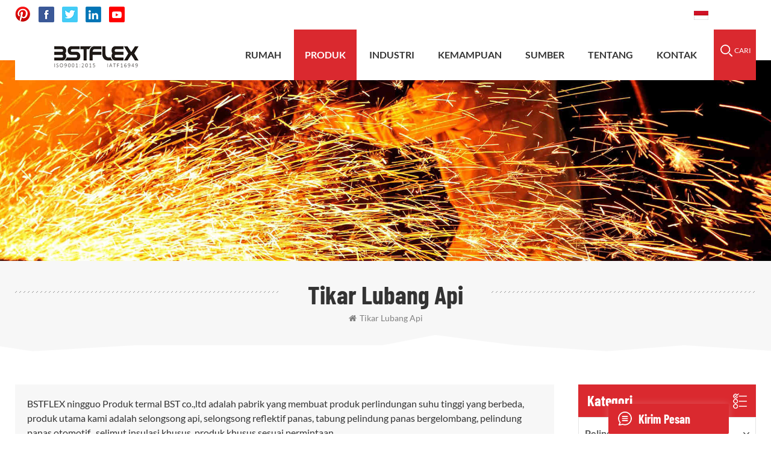

--- FILE ---
content_type: text/html; charset=UTF-8
request_url: https://id.bstbraidedsleeve.com/fire-pit-mat_sp
body_size: 15826
content:
<!DOCTYPE html PUBLIC "-//W3C//DTD XHTML 1.0 Transitional//EN" "http://www.w3.org/TR/xhtml1/DTD/xhtml1-transitional.dtd">
<html xmlns="http://www.w3.org/1999/xhtml" lang="id">
<head>
<meta http-equiv="X-UA-Compatible" content="IE=edge">
<meta name="viewport" content="width=device-width, initial-scale=1.0, user-scalable=no">
<meta http-equiv="Content-Type" content="text/html; charset=utf-8" />
<meta http-equiv="X-UA-Compatible" content="IE=edge,Chrome=1" />
<meta http-equiv="X-UA-Compatible" content="IE=9" />
<meta http-equiv="Content-Type" content="text/html; charset=utf-8" />
      
    <title>kustom tikar lubang api,tikar lubang api pabrik,tikar lubang api produsen
</title>
<meta name="keywords" content="tikar lubang api pemasok,tikar lubang api grosir,tikar lubang api harga
" />
<meta name="description" content="BSTFLEX adalah produsen bahan perlindungan suhu tinggi profesional dari cina. r&amp;d terintegrasi,produksi,penjualan dan layanan. terutama produk termasuk tikar lubang api dll.
" />
    <!--    分享显示图片-->
        <meta property ="og:site_name" content="BSTFLEX Ningguo BST Thermal Products Co.,Ltd">
    <meta property ="og:url" content="https://id.bstbraidedsleeve.com/fire-pit-mat_sp">
    <meta property ="og:title" content="kustom tikar lubang api,tikar lubang api pabrik,tikar lubang api produsen
"/>
    <meta property="og:type" content="website">
    <meta property ="og:description" content ="BSTFLEX adalah produsen bahan perlindungan suhu tinggi profesional dari cina. r&amp;d terintegrasi,produksi,penjualan dan layanan. terutama produk termasuk tikar lubang api dll.
"/>
            <meta property ="og:image" content="https://id.bstbraidedsleeve.com/uploadfile/userimg/7611ccd7f481813d3b5cebd413f1e5c2.png"/>
        <meta name="twitter:title" content="kustom tikar lubang api,tikar lubang api pabrik,tikar lubang api produsen
">
    <meta name="twitter:description" content="BSTFLEX adalah produsen bahan perlindungan suhu tinggi profesional dari cina. r&amp;d terintegrasi,produksi,penjualan dan layanan. terutama produk termasuk tikar lubang api dll.
">
    <link rel="canonical" href="https://id.bstbraidedsleeve.com/fire-pit-mat_sp">
                    
            <link href="/uploadfile/userimg/9bd802fd689087e3e0c6774df69b9b3a.ico" rel="shortcut icon"  />
<link rel="alternate" hreflang="en" href="https://www.bstbraidedsleeve.com/fire-pit-mat_sp" />
<link rel="alternate" hreflang="fr" href="https://fr.bstbraidedsleeve.com/fire-pit-mat_sp" />
<link rel="alternate" hreflang="de" href="https://de.bstbraidedsleeve.com/fire-pit-mat_sp" />
<link rel="alternate" hreflang="ru" href="https://ru.bstbraidedsleeve.com/fire-pit-mat_sp" />
<link rel="alternate" hreflang="it" href="https://it.bstbraidedsleeve.com/fire-pit-mat_sp" />
<link rel="alternate" hreflang="es" href="https://es.bstbraidedsleeve.com/fire-pit-mat_sp" />
<link rel="alternate" hreflang="pt" href="https://pt.bstbraidedsleeve.com/fire-pit-mat_sp" />
<link rel="alternate" hreflang="nl" href="https://nl.bstbraidedsleeve.com/fire-pit-mat_sp" />
<link rel="alternate" hreflang="ar" href="https://ar.bstbraidedsleeve.com/fire-pit-mat_sp" />
<link rel="alternate" hreflang="ja" href="https://ja.bstbraidedsleeve.com/fire-pit-mat_sp" />
<link rel="alternate" hreflang="ko" href="https://ko.bstbraidedsleeve.com/fire-pit-mat_sp" />
<link rel="alternate" hreflang="tr" href="https://tr.bstbraidedsleeve.com/fire-pit-mat_sp" />
<link rel="alternate" hreflang="vi" href="https://vi.bstbraidedsleeve.com/fire-pit-mat_sp" />
<link rel="alternate" hreflang="pl" href="https://pl.bstbraidedsleeve.com/fire-pit-mat_sp" />
<link rel="alternate" hreflang="sk" href="https://sk.bstbraidedsleeve.com/fire-pit-mat_sp" />
<link rel="alternate" hreflang="id" href="https://id.bstbraidedsleeve.com/fire-pit-mat_sp" />

<link type="text/css" rel="stylesheet" href="/template/css/bootstrap.css">
<link type="text/css" rel="stylesheet" href="/template/css/font-awesome.min.css">
<link type="text/css" rel="stylesheet" href="/template/css/style.css">

<script type="text/javascript" src="/template/js/jquery-1.8.3.js"></script>
<script type="text/javascript" src="/template/js/bootstrap.min.js"></script>
<script type="text/javascript">
	//fixed-nav
	$(document).on("scroll",function(){
		if($(document).scrollTop()>20){ 
			$("header").removeClass("large").addClass("small");
		}
		else{
			$("header").removeClass("small").addClass("large");
		}
	});
</script>
<script type="text/javascript" src="/js/front/common.js"></script>
<script>
if( /Android|webOS|iPhone|iPad|iPod|BlackBerry|IEMobile|Opera Mini/i.test(navigator.userAgent) ) {
        $(function () {
            $('.about-main img').attr("style","");
            $(".about-main img").attr("width","");
            $(".about-main img").attr("height","");        
            $('.con_main img').attr("style","");
            $(".con_main img").attr("width","");
            $(".con_main img").attr("height","");        
            $('.news_main div.news_main_de img').attr("style","");
            $(".news_main div.news_main_de img").attr("width","");
            $(".news_main div.news_main_de img").attr("height","");        
            $('.pro_detail .pro_detail_m img').attr("style","");
            $(".pro_detail .pro_detail_m img").attr("width","");
            $(".pro_detail .pro_detail_m img").attr("height","");

        })
}
</script>
<!--[if ie9]
<script src="js/html5shiv.min.js"></script>
<script src="js/respond.min.js"></script>
-->


<!--[if IE 8]>
    <script src="https://oss.maxcdn.com/libs/html5shiv/3.7.0/html5shiv.js"></script>
    <script src="https://oss.maxcdn.com/libs/respond.js/1.3.0/respond.min.js"></script>
<![endif]-->
<meta name="yandex-verification" content="119bf75f95f7c9a6" />
<meta name="p:domain_verify" content="66a43c5106d43a237d879be45ca57cec"/>
<meta name="google-site-verification" content="xnyoS1AQwPZ0F050l5F7TaVyGfqCll_W1wqmL_jB-MU" />
<!-- Google Tag Manager -->
<script>(function(w,d,s,l,i){w[l]=w[l]||[];w[l].push({'gtm.start':
new Date().getTime(),event:'gtm.js'});var f=d.getElementsByTagName(s)[0],
j=d.createElement(s),dl=l!='dataLayer'?'&l='+l:'';j.async=true;j.src=
'https://www.googletagmanager.com/gtm.js?id='+i+dl;f.parentNode.insertBefore(j,f);
})(window,document,'script','dataLayer','GTM-WZ4BQQ5');</script>
<!-- End Google Tag Manager --></head>
<body onmouseup="document.selection.empty()" onbeforecopy="return false" oncopy="document.selection.empty()" onselect="document.selection.empty()" onselectstart="return false" ondragstart="return false" oncontextmenu="return false" style="-moz-user-select:none">

 <!-- Google Tag Manager (noscript) -->
<noscript><iframe src="https://www.googletagmanager.com/ns.html?id=GTM-WZ4BQQ5"
height="0" width="0" style="display:none;visibility:hidden"></iframe></noscript>
<!-- End Google Tag Manager (noscript) --> <header class="large">
<div class="head_top clearfix">
	<div class="container">
	<div class="row">
			<ul class="social_icons">
				  
           
          
                    
                    	<li>
<a rel="nofollow" target="_blank" href="https://www.pinterest.com/heatshields" ><img src="/uploadfile/friendlink/93624b073dc0fe0dd4928116fa62089d.png" alt="Pins" /></a>
                   </li>   
                        
                    	<li>
<a rel="nofollow" target="_blank" href="https://www.facebook.com" ><img src="/uploadfile/friendlink/93a1287b6b4664c93e34a3a799673117.png" alt="facebook" /></a>
                   </li>   
                        
                    	<li>
<a rel="nofollow" target="_blank" href="https://www.twitter.com" ><img src="/uploadfile/friendlink/41df210965320a4a24246b8d3b0a05c9.png" alt="twitter" /></a>
                   </li>   
                        
                    	<li>
<a rel="nofollow" target="_blank" href="https://www.linkedin.com" ><img src="/uploadfile/friendlink/8e7f59d130bdb29c746fbc8c2e243e4a.png" alt="linkedin" /></a>
                   </li>   
                        
                    	<li>
<a rel="nofollow" target="_blank" href="https://www.youtube.com" ><img src="/uploadfile/friendlink/9810225342c08c193cc9f26919de0a8d.png" alt="youtube" /></a>
                   </li>   
                                 
			</ul>
			<div class="select">
				<a rel="nofollow" href="javascript:;" class="select-trigger" data-modal="modal-lan">
					   
                        
<img src="/template/images/id.jpg" alt="Indonesia " /><p>Indonesia </p>
                       				</a>
			</div>
			<ul class="head_con">
                           
                          				<li>
					<div class="icon"><span style="background-position: -38px 0px"></span></div>
					<p><a rel="nofollow" href="mailto:sales@bstbraidedsleeve.com">sales@bstbraidedsleeve.com</a></p>
				</li>
                              
                                                      				<li>
					<div class="icon"><span style="background-position: 0 0"></span></div>
					<p><a rel="nofollow" href="tel:0086-15856303740">0086-15856303740</a></p>
				</li>
                            
                               
			</ul>
					
		</div>
</div>
</div>
<div class="header clearfix">
	<div class="container">
	<div class="row">
			<div id="logo">
                
                               
<a href="/"><img src="/uploadfile/userimg/7611ccd7f481813d3b5cebd413f1e5c2.png" alt="BSTFLEX Ningguo BST Thermal Products Co.,Ltd" /></a>
      
                                
                        </div>
			<div class="wrapper">
				<nav id="main-nav">
					<ul class="first-nav">
						  <li><a href="/">rumah</a></li>
					</ul>
					<ul class="second-nav">
						 
                                              <li><a href="/products">produk</a>
							<ul class="nav_child">
                                                              
								<li>
								<a href="/automotive-heat-shields_c8">pelindung panas otomotif</a>
								   
                                                                <ul>
								 
              <li><a href="/other-heat-shield-products_c20">produk pelindung panas lainnya
</a></li>
               
              <li><a href="/welding-protection_c21">perlindungan pengelasan
</a></li>
               
              <li><a href="/thermal-and-heat-shield-barrier_c18">penghalang pelindung termal dan panas
</a></li>
               
              <li><a href="/turbo-heat-shield-blanket_c14">Selimut Pelindung Panas Turbo</a></li>
               
              <li><a href="/exhaust-and-header-heat-wrap_c15">Pembungkus Panas Knalpot dan Header</a></li>
               
              <li><a href="/heat-shield-tape_c16">Pita Pelindung Panas</a></li>
               
              <li><a href="/thermal-and-heat-shield-sleeve_c17">Lengan Pelindung Termal dan Panas</a></li>
               
              <li><a href="/exhaust-heat-shield-insulation_c19">Isolasi Pelindung Panas Knalpot</a></li>
               
							        </ul>
                                                                   
								</li>
							    
								<li>
								<a href="/heat-sleeve_c1">lengan panas</a>
								   
                                                                <ul>
								 
              <li><a href="/abrasion-hose-sleeve_c13">lengan selang abrasi
</a></li>
               
              <li><a href="/fire-sleeve_c9">lengan api
</a></li>
               
              <li><a href="/aluminized-heat-protective-sleeve_c10">lengan pelindung panas aluminized
</a></li>
               
              <li><a href="/aluminized-heat-protection-tube_c11">tabung pelindung panas aluminized
</a></li>
               
              <li><a href="/high-temperature-sleeve_c12">lengan suhu tinggi
</a></li>
               
							        </ul>
                                                                   
								</li>
							    
								<li>
								<a href="/fire-blanket_c7">Selimut Api</a>
								   
								</li>
							    
								<li>
								<a href="/insulation-blanket-jacket_c6">Selimut / Jaket Isolasi</a>
								   
								</li>
							    
								<li>
								<a href="/fireproof-tape_c2">pita tahan api</a>
								   
								</li>
							    
								<li>
								<a href="/fireproof-fabric-cloth_c3">kain/kain tahan api</a>
								   
                                                                <ul>
								 
              <li><a href="/glass-fiber-fabric_c22">kain serat kaca
</a></li>
               
              <li><a href="/silica-fiber-fabric_c24">kain serat silika
</a></li>
               
              <li><a href="/ceramic-fiber-fabric_c23">kain serat keramik
</a></li>
               
							        </ul>
                                                                   
								</li>
							    
								<li>
								<a href="/fireproof-rope_c4">tali tahan api</a>
								   
								</li>
							    
								<li>
								<a href="/needle-insulation-blanket_c5">Selimut Isolasi Jarum</a>
								   
								</li>
							 
							</ul>
						</li>
                                                                                           <li><a  href="/industries_nc1">INDUSTRI
</a>
                       
                </li>   
                                              
                                            	                                           <li><a href="/capabilities_d4">kemampuan
</a>
						     
						</li>  
                                               
                                              
                                            	                                           <li><a href="/resource_d5">sumber
</a>
						  	
                                                    <ul class="nav_child">
								      
                              <li><a href="/image-library_nc5" >perpustakaan gambar
</a></li>                      
                           
                              <li><a href="/videos_nc4" >perpustakaan video
</a></li>                      
                           
                              <li><a href="/faq_nc3" >FAQ
</a></li>                      
                           
                              <li><a href="/category/downloads/1" >unduhan
</a></li>                      
                         
							</ul>
                                                        
						</li>    
                                            
                                              
                                            	                                           <li><a href="/about_d1">tentang</a>
						  	
                                                    <ul class="nav_child">
								      
                              <li><a href="/about_d1" title="perusahaan kita
" >perusahaan kita
</a></li>                      
                           
                              <li><a href="/certifications_d18" title="sertifikasi
" >sertifikasi
</a></li>                      
                           
                              <li><a href="/custom-capabilities_d19" title="kemampuan khusus
" >kemampuan khusus
</a></li>                      
                           
                              <li><a href="/global-support_d20" title="dukungan global
" >dukungan global
</a></li>                      
                           
                              <li><a href="/quality-guarantee_d21" title="jaminan kualitas
" >jaminan kualitas
</a></li>                      
                         
							</ul>
                                                        
						</li> 
                                               
                                            
                                              
                                            	                                           <li><a href="/contact_d2">kontak</a>
						   
						</li> 
                                               
                                            
                                            
                                            
					</ul>

				</nav>
				<a class="toggle">
					<span></span>
					<span></span>
					<span></span>
				</a>
			</div>
			<div class="search_box">
					<div class="attr-nav">
						<a rel="nofollow" class="search" href="#"><i></i><p>Cari</p></a>
					</div>
				</div>
			
				<div class="mainmenu-area">
					<div class="mainmenu-left visible-lg visible-md">
						<div class="mainmenu">
							<nav>
								<ul class="clearfix">
								
                                                                  <li  ><a  href='/'>rumah</a></li>
                                                                 <li class="product_vmegamenu  active"><a href="/products">produk</a>
                               
                                    <ul class="vmegamenu">
                                           	
                                        <li class="has-menu" ><a href="/automotive-heat-shields_c8">pelindung panas otomotif</a>
					  
                                            <ul class="vmegamenu02">
					 
              <li><a href="/other-heat-shield-products_c20">produk pelindung panas lainnya
</a></li>
               
              <li><a href="/welding-protection_c21">perlindungan pengelasan
</a></li>
               
              <li><a href="/thermal-and-heat-shield-barrier_c18">penghalang pelindung termal dan panas
</a></li>
               
              <li><a href="/turbo-heat-shield-blanket_c14">Selimut Pelindung Panas Turbo</a></li>
               
              <li><a href="/exhaust-and-header-heat-wrap_c15">Pembungkus Panas Knalpot dan Header</a></li>
               
              <li><a href="/heat-shield-tape_c16">Pita Pelindung Panas</a></li>
               
              <li><a href="/thermal-and-heat-shield-sleeve_c17">Lengan Pelindung Termal dan Panas</a></li>
               
              <li><a href="/exhaust-heat-shield-insulation_c19">Isolasi Pelindung Panas Knalpot</a></li>
               
					   </ul>
                                             
					</li>
                                   	  	
                                        <li class="has-menu" ><a href="/heat-sleeve_c1">lengan panas</a>
					  
                                            <ul class="vmegamenu02">
					 
              <li><a href="/abrasion-hose-sleeve_c13">lengan selang abrasi
</a></li>
               
              <li><a href="/fire-sleeve_c9">lengan api
</a></li>
               
              <li><a href="/aluminized-heat-protective-sleeve_c10">lengan pelindung panas aluminized
</a></li>
               
              <li><a href="/aluminized-heat-protection-tube_c11">tabung pelindung panas aluminized
</a></li>
               
              <li><a href="/high-temperature-sleeve_c12">lengan suhu tinggi
</a></li>
               
					   </ul>
                                             
					</li>
                                   	  	
                                        <li  ><a href="/fire-blanket_c7">Selimut Api</a>
					  
					</li>
                                   	  	
                                        <li  ><a href="/insulation-blanket-jacket_c6">Selimut / Jaket Isolasi</a>
					  
					</li>
                                   	  	
                                        <li  ><a href="/fireproof-tape_c2">pita tahan api</a>
					  
					</li>
                                   	  	
                                        <li class="has-menu" ><a href="/fireproof-fabric-cloth_c3">kain/kain tahan api</a>
					  
                                            <ul class="vmegamenu02">
					 
              <li><a href="/glass-fiber-fabric_c22">kain serat kaca
</a></li>
               
              <li><a href="/silica-fiber-fabric_c24">kain serat silika
</a></li>
               
              <li><a href="/ceramic-fiber-fabric_c23">kain serat keramik
</a></li>
               
					   </ul>
                                             
					</li>
                                   	  	
                                        <li  ><a href="/fireproof-rope_c4">tali tahan api</a>
					  
					</li>
                                   	  	
                                        <li  ><a href="/needle-insulation-blanket_c5">Selimut Isolasi Jarum</a>
					  
					</li>
                                   	 
                                      
                                    </ul>
                                                                </li>
                                                                  
                                                                  
                                                                  
                                                                  
                                              
                <li ><a  href="/industries_nc1">INDUSTRI
</a>
                       
                </li>   
                                                                                                       
                                 
                        <li ><a href="/capabilities_d4">kemampuan
</a>
                     
                        </li>   
                       
                                                                                                       
                                 
                        <li ><a href="/resource_d5">sumber
</a>
                                                    <ul class="vmegamenu">
                             
                              <li><a href="/image-library_nc5" >perpustakaan gambar
</a></li>                      
                           
                              <li><a href="/videos_nc4" >perpustakaan video
</a></li>                      
                           
                              <li><a href="/faq_nc3" >FAQ
</a></li>                      
                           
                              <li><a href="/category/downloads/1" >unduhan
</a></li>                      
                         
                                   </ul>    
                          
                        </li>   
                       
                                                                  
                                                                  
                                                                        
                                                                      
                                 
                        <li ><a href="/about_d1">tentang</a>
                                                    <ul class="vmegamenu">
                             
                              <li><a href="/about_d1" title="perusahaan kita
" >perusahaan kita
</a></li>                      
                           
                              <li><a href="/certifications_d18" title="sertifikasi
" >sertifikasi
</a></li>                      
                           
                              <li><a href="/custom-capabilities_d19" title="kemampuan khusus
" >kemampuan khusus
</a></li>                      
                           
                              <li><a href="/global-support_d20" title="dukungan global
" >dukungan global
</a></li>                      
                           
                              <li><a href="/quality-guarantee_d21" title="jaminan kualitas
" >jaminan kualitas
</a></li>                      
                         
                                   </ul>    
                          
                        </li>   
                       
                                                                  
                                                                  
                                                   
                                 
                        <li ><a href="/contact_d2">kontak</a>
                     
                        </li>   
                                           
                                                                  
                                                                  
                                                                  
                                                                  
                                                                  
								</ul>
							</nav>
						</div>
					</div>
				</div>
			</div>	
		<div class="top-search clearfix">
			<div class="input-group container">
				<em>apa yang sedang Anda cari?</em>
				<div class="header_search clearfix">
				
                                            
                                            <input name="search_keyword" onkeydown="javascript:enterIn(event);" type="text" class="form-control" placeholder="cari info">
					<input type="submit" class="search_btn btn_search1" value="">
				</div>
				<span class="input-group-addon close-search"><i class="fa fa-times"></i></span>
			</div>
		</div>
	</div>
</div>

		
</header>

<div class="select-modal" id="modal-lan">
    <div class="select-content">
		<em>pilih bahasa Anda.</em>
    	<ul class="list clearfix">
			     
           <li class="col-md-2 col-sm-3 col-xs-6">                
      <a href="https://id.bstbraidedsleeve.com/fire-pit-mat_sp"><img src="/template/images/id.jpg" alt="Indonesia " /><p>Indonesia </p></a>
         </li>                                             
        <li class="col-md-2 col-sm-3 col-xs-6">                 
 <a href="https://www.bstbraidedsleeve.com/fire-pit-mat_sp" ><img src="/template/images/en.jpg" alt="English" /><p>English</p></a>
      </li>          
        <li class="col-md-2 col-sm-3 col-xs-6">                 
 <a href="https://fr.bstbraidedsleeve.com/fire-pit-mat_sp" ><img src="/template/images/fr.jpg" alt="français" /><p>français</p></a>
      </li>          
        <li class="col-md-2 col-sm-3 col-xs-6">                 
 <a href="https://de.bstbraidedsleeve.com/fire-pit-mat_sp" ><img src="/template/images/de.jpg" alt="Deutsch" /><p>Deutsch</p></a>
      </li>          
        <li class="col-md-2 col-sm-3 col-xs-6">                 
 <a href="https://ru.bstbraidedsleeve.com/fire-pit-mat_sp" ><img src="/template/images/ru.jpg" alt="русский" /><p>русский</p></a>
      </li>          
        <li class="col-md-2 col-sm-3 col-xs-6">                 
 <a href="https://it.bstbraidedsleeve.com/fire-pit-mat_sp" ><img src="/template/images/it.jpg" alt="italiano" /><p>italiano</p></a>
      </li>          
        <li class="col-md-2 col-sm-3 col-xs-6">                 
 <a href="https://es.bstbraidedsleeve.com/fire-pit-mat_sp" ><img src="/template/images/es.jpg" alt="español" /><p>español</p></a>
      </li>          
        <li class="col-md-2 col-sm-3 col-xs-6">                 
 <a href="https://pt.bstbraidedsleeve.com/fire-pit-mat_sp" ><img src="/template/images/pt.jpg" alt="português" /><p>português</p></a>
      </li>          
        <li class="col-md-2 col-sm-3 col-xs-6">                 
 <a href="https://nl.bstbraidedsleeve.com/fire-pit-mat_sp" ><img src="/template/images/nl.jpg" alt="Nederlands" /><p>Nederlands</p></a>
      </li>          
        <li class="col-md-2 col-sm-3 col-xs-6">                 
 <a href="https://ar.bstbraidedsleeve.com/fire-pit-mat_sp" ><img src="/template/images/ar.jpg" alt="العربية" /><p>العربية</p></a>
      </li>          
        <li class="col-md-2 col-sm-3 col-xs-6">                 
 <a href="https://ja.bstbraidedsleeve.com/fire-pit-mat_sp" ><img src="/template/images/ja.jpg" alt="日本語" /><p>日本語</p></a>
      </li>          
        <li class="col-md-2 col-sm-3 col-xs-6">                 
 <a href="https://ko.bstbraidedsleeve.com/fire-pit-mat_sp" ><img src="/template/images/ko.jpg" alt="한국의" /><p>한국의</p></a>
      </li>          
        <li class="col-md-2 col-sm-3 col-xs-6">                 
 <a href="https://tr.bstbraidedsleeve.com/fire-pit-mat_sp" ><img src="/template/images/tr.jpg" alt="Türkçe" /><p>Türkçe</p></a>
      </li>          
        <li class="col-md-2 col-sm-3 col-xs-6">                 
 <a href="https://vi.bstbraidedsleeve.com/fire-pit-mat_sp" ><img src="/template/images/vi.jpg" alt="Tiếng Việt" /><p>Tiếng Việt</p></a>
      </li>          
        <li class="col-md-2 col-sm-3 col-xs-6">                 
 <a href="https://pl.bstbraidedsleeve.com/fire-pit-mat_sp" ><img src="/template/images/pl.jpg" alt="Polski" /><p>Polski</p></a>
      </li>          
        <li class="col-md-2 col-sm-3 col-xs-6">                 
 <a href="https://sk.bstbraidedsleeve.com/fire-pit-mat_sp" ><img src="/template/images/sk.jpg" alt="slovenský" /><p>slovenský</p></a>
      </li>   			
		</ul>
		<button class="select-close"><i></i></button>
    </div>
</div>
<div class="select-overlay"></div>

<div class="height"></div><div class="page_banner">


 
 
 
 
 
 
              
<a href="javascript:void(0);" rel="nofollow" > <img src="/uploadfile/bannerimg/16040621242629231175.jpg" alt="products"/></a>               
  		
  
 

   </div>

<div class="breadcrumb clearfix">
	<div class="attachment_line_bottom"></div>
	<div class="container">
	<div class="row">
				<div class="main_title">
										<em>tikar lubang api</em>
			
		
				</div>
				<div class="bread_right">
			<a class="home" href="/" title="Return to Home"><i class="fa fa-home"></i>tikar lubang api</a>
				</div>				
			</div>	
</div>
	</div>

<div class="page_section clearfix">
	<div class="container">
	<div class="row">
		<div class="page_column clearfix">			
			<div class="page-right clearfix">
				<div class="pro-text"><div class="column">
             		        
                          
                        BSTFLEX ningguo Produk termal BST co.,ltd adalah pabrik yang membuat produk perlindungan suhu tinggi yang berbeda, produk utama kami adalah selongsong api, selongsong reflektif panas, tabung pelindung panas bergelombang, pelindung panas otomotif , selimut insulasi khusus. produk khusus sesuai permintaan.                     
             	</div></div>
				<div class="main">
                    <div id="cbp-vm" class="cbp-vm-switcher cbp-vm-view-grid">
                        <div class="cbp-vm-options clearfix">
                            <a rel="nofollow" href="#" class="cbp-vm-icon cbp-vm-grid cbp-vm-selected" data-view="cbp-vm-view-grid"></a>
                            <a rel="nofollow" href="#" class="cbp-vm-icon cbp-vm-list" data-view="cbp-vm-view-list"></a>
                        </div>
                       
                        <ul class="wow clearfix">
                                     
                           
                            <li class="wow"><div class="clearfix">
                                <div class="cbp-vm-image">
                                    <a class="link" href="/deck-protector-heat-shield-protective-fire-pit-mat_p2.html"></a>
                                  <img id="product_detail_img"  alt="Ember Mat" src="/uploadfile/202011/05/641b88c001884a96b84881befa73206d_medium.jpg" />				                                                                          <div class="cbp-image-hover"> <img src="/uploadfile/202011/05/8577a09060ccc06982016cc0f72dd635_medium.jpg" alt = "tikar bara
" /></div>
                                    
                                </div>
                                <div class="cbp-list-center clearfix">
                                	<div class="cbp-list-left">
                                        <a href="/deck-protector-heat-shield-protective-fire-pit-mat_p2.html" class="cbp-title">pelindung dek pelindung panas pelindung lubang api tikar
</a>
				   
                                        <div class="cbp-vm-details">pelindung dek ini pelindung panas pelindung lubang api tikar menjaga dek atau rumput Anda dari kerusakan dengan memantulkan panas berlebih dan juga memberikan perlindungan maksimal terhadap luka bakar dari api dan arang panas.</div>
                                        <ul class="post_blog_tag">
                                            <p><i class="fa fa-tags"></i>tag :</p>
                                                                                                                                          
                       <li><a href="/deck-protective-mat_sp">tikar pelindung dek</a></li>
                                             
                       <li><a href="/deck-protector_sp">pelindung dek</a></li>
                                             
                       <li><a href="/deck-heat-shield_sp">pelindung panas dek</a></li>
                                             
                       <li><a href="/fire-pit-heat-shield_sp">perisai panas lubang api</a></li>
                                             
                       <li><a href="/fire-pit-protective-mat_sp">tikar pelindung lubang api</a></li>
                                             
                       <li><a href="/fire-pit-mat_sp">tikar lubang api</a></li>
                                                                                                               </ul>
                                    	<div class="more"><a class="main_more" href="/deck-protector-heat-shield-protective-fire-pit-mat_p2.html">lihat lebih banyak</a></div>
                                    </div>
                                </div>
                            </div>
                            </li>
                               
                                                        
                        </ul>
                    </div>
                </div>
				<script type="text/javascript" src="/template/js/cbpViewModeSwitch.js"></script>
				 <div class="page_num clearfix">
                                                
                                 

                                                   
                                         <p>Total dari <strong>1</strong>halaman</p>
                </div>        
            </div>
 
         	<div class="page-left clearfix">
                <div id="right_column" class="left-cat column clearfix">
                    <section class="block blockcms column_box">
                        <div class="fot_title"><em>kategori</em><span></span><i class="column_icon_toggle icon-plus-sign"></i></div>
                        <div class="block_content toggle_content">
                            <ul class="mtree">
                                          
                        <li><b></b><a href="/automotive-heat-shields_c8">pelindung panas otomotif</a>
                             
                            <ul>
                                    
                         
                                <li><b></b><a href="/other-heat-shield-products_c20">produk pelindung panas lainnya</a>
                                  
                                </li> 
                                          
                         
                                <li><b></b><a href="/welding-protection_c21">perlindungan pengelasan</a>
                                  
                                </li> 
                                          
                         
                                <li><b></b><a href="/thermal-and-heat-shield-barrier_c18">penghalang pelindung termal dan panas</a>
                                  
                                </li> 
                                          
                         
                                <li><b></b><a href="/turbo-heat-shield-blanket_c14">Selimut Pelindung Panas Turbo</a>
                                  
                                </li> 
                                          
                         
                                <li><b></b><a href="/exhaust-and-header-heat-wrap_c15">Pembungkus Panas Knalpot dan Header</a>
                                  
                                </li> 
                                          
                         
                                <li><b></b><a href="/heat-shield-tape_c16">Pita Pelindung Panas</a>
                                  
                                </li> 
                                          
                         
                                <li><b></b><a href="/thermal-and-heat-shield-sleeve_c17">Lengan Pelindung Termal dan Panas</a>
                                  
                                </li> 
                                          
                         
                                <li><b></b><a href="/exhaust-heat-shield-insulation_c19">Isolasi Pelindung Panas Knalpot</a>
                                  
                                </li> 
                                   
                              
                            </ul>
                               
                        </li>               
                            
                        <li><b></b><a href="/heat-sleeve_c1">lengan panas</a>
                             
                            <ul>
                                    
                         
                                <li><b></b><a href="/abrasion-hose-sleeve_c13">lengan selang abrasi</a>
                                  
                                </li> 
                                          
                         
                                <li><b></b><a href="/fire-sleeve_c9">lengan api</a>
                                  
                                </li> 
                                          
                         
                                <li><b></b><a href="/aluminized-heat-protective-sleeve_c10">lengan pelindung panas aluminized</a>
                                  
                                </li> 
                                          
                         
                                <li><b></b><a href="/aluminized-heat-protection-tube_c11">tabung pelindung panas aluminized</a>
                                  
                                </li> 
                                          
                         
                                <li><b></b><a href="/high-temperature-sleeve_c12">lengan suhu tinggi</a>
                                  
                                </li> 
                                   
                              
                            </ul>
                               
                        </li>               
                            
                        <li><b></b><a href="/fire-blanket_c7">Selimut Api</a>
                               
                        </li>               
                            
                        <li><b></b><a href="/insulation-blanket-jacket_c6">Selimut / Jaket Isolasi</a>
                               
                        </li>               
                            
                        <li><b></b><a href="/fireproof-tape_c2">pita tahan api</a>
                               
                        </li>               
                            
                        <li><b></b><a href="/fireproof-fabric-cloth_c3">kain/kain tahan api</a>
                             
                            <ul>
                                    
                         
                                <li><b></b><a href="/glass-fiber-fabric_c22">kain serat kaca</a>
                                  
                                </li> 
                                          
                         
                                <li><b></b><a href="/silica-fiber-fabric_c24">kain serat silika</a>
                                  
                                </li> 
                                          
                         
                                <li><b></b><a href="/ceramic-fiber-fabric_c23">kain serat keramik</a>
                                  
                                </li> 
                                   
                              
                            </ul>
                               
                        </li>               
                            
                        <li><b></b><a href="/fireproof-rope_c4">tali tahan api</a>
                               
                        </li>               
                            
                        <li><b></b><a href="/needle-insulation-blanket_c5">Selimut Isolasi Jarum</a>
                               
                        </li>               
                         
                                
                                
                                
                                
                           </ul>
                        </div>
                    </section>
                </div>
                <script type="text/javascript" src="/template/js/left-mtree.js"></script>
                <div id="right_column" class="left-pro column clearfix">
                    <section class="block blockcms column_box">
                        <div class="fot_title"><em>produk baru</em><span></span><i class="column_icon_toggle icon-plus-sign"></i></div>
                        <div class="block_content toggle_content">
                        	<ul class="list clearfix">
                                
                        
                                
                            	<li><div class="box clearfix">
                                	<div class="image pro_image">
                                		<a href="/braided-aramid-sleeve_p258.html"></a>
                                       <img id="product_detail_img"  alt="Braided Aramid Sleeve | High Abrasion & Cut Resistant Protective Sleeving" src="/uploadfile/202601/01/c2206d69cf055af803fab88e814dfaa1_thumb.jpg" />                                                <span class="icon"><i></i></span>
                                    </div>
                                    <div class="main">
                                    	<a href="/braided-aramid-sleeve_p258.html" class="title">Lengan Aramid Kepang</a>
                                        <a href="/braided-aramid-sleeve_p258.html" class="page_more">lihat lebih banyak</a>
                                    </div>
                                </div></li>
                                
                                     
                        
                                
                            	<li><div class="box clearfix">
                                	<div class="image pro_image">
                                		<a href="/polyester-hose-sleeve-for-abrasion-hose-protection_p257.html"></a>
                                       <img id="product_detail_img"  alt="polyester hose sleeve for hydraulic hose abrasion protection" src="/uploadfile/202512/30/26b4cd1cd92eec5c1e4c365821fa5ed4_thumb.jpg" />                                                <span class="icon"><i></i></span>
                                    </div>
                                    <div class="main">
                                    	<a href="/polyester-hose-sleeve-for-abrasion-hose-protection_p257.html" class="title">Selongsong Selang Poliester untuk Perlindungan Abrasi & Selang</a>
                                        <a href="/polyester-hose-sleeve-for-abrasion-hose-protection_p257.html" class="page_more">lihat lebih banyak</a>
                                    </div>
                                </div></li>
                                
                                     
                        
                                
                            	<li><div class="box clearfix">
                                	<div class="image pro_image">
                                		<a href="/battery-fire-containment-bag_p256.html"></a>
                                       <img id="product_detail_img"  alt="Battery Fire Containment Bag | Fireproof Protection for Lithium Batteries" src="/uploadfile/202512/27/c759c2b7438a9433e2d8249e442f141f_thumb.jpg" />                                                <span class="icon"><i></i></span>
                                    </div>
                                    <div class="main">
                                    	<a href="/battery-fire-containment-bag_p256.html" class="title">Kantong Penahan Api Baterai</a>
                                        <a href="/battery-fire-containment-bag_p256.html" class="page_more">lihat lebih banyak</a>
                                    </div>
                                </div></li>
                                
                                     
                        
                                
                            	<li><div class="box clearfix">
                                	<div class="image pro_image">
                                		<a href="/marine-exhaust-system-with-integrated-silencer_p255.html"></a>
                                       <img id="product_detail_img"  alt="Marine Exhaust System with Integrated Silencer – Noise Reduction & Thermal Protection" src="/uploadfile/202512/25/4fc80e10017cd96dcd7a2b1bf2630d5e_thumb.jpg" />                                                <span class="icon"><i></i></span>
                                    </div>
                                    <div class="main">
                                    	<a href="/marine-exhaust-system-with-integrated-silencer_p255.html" class="title">Sistem Knalpot Kapal dengan Peredam Suara Terintegrasi</a>
                                        <a href="/marine-exhaust-system-with-integrated-silencer_p255.html" class="page_more">lihat lebih banyak</a>
                                    </div>
                                </div></li>
                                
                                     
                        
                                
                            	<li><div class="box clearfix">
                                	<div class="image pro_image">
                                		<a href="/combustion-air-silencer_p254.html"></a>
                                       <img id="product_detail_img"  alt="Airtronic Combustion Air Intake Silencer" src="/uploadfile/202512/24/e912a199e74c9caf2f94d4040211e50f_thumb.jpeg" />                                                <span class="icon"><i></i></span>
                                    </div>
                                    <div class="main">
                                    	<a href="/combustion-air-silencer_p254.html" class="title">Peredam Suara Udara Pembakaran</a>
                                        <a href="/combustion-air-silencer_p254.html" class="page_more">lihat lebih banyak</a>
                                    </div>
                                </div></li>
                                
                                      
                            
                            </ul>
                        </div>
                    </section>
                </div>
            </div>
 
                    
		</div>
	</div>
	</div>
</div>

  <div class="letter_content clearfix">
	<div class="container">
	<div class="row">
    	<div class="main_title">			<em>Berlangganan Newsletter Kami</em>
		</div>
		<div class="text">Daftar untuk promosi bulanan kami dan dapatkan berita produk terbaru kami!
</div>
		<div class="letter-input">
			<input name="textfield" id="user_email" type="text" class="fot_input" placeholder="Masukkan alamat email Anda" >
			<input type="button" class="main_more" value="Kirimkan" onclick="add_email_list();">
                        <script type="text/javascript">
  var email = document.getElementById('user_email');
        function add_email_list()
        {

            $.ajax({
                url: "/common/ajax/addtoemail/emailname/" + email.value,
                type: 'GET',
                success: function(info) {
                    if (info == 1) {
                        alert('Successfully!');

                    } else {
                        alert('Loss');
                    }
                }
            });

        }
</script>
		</div>
    </div>
	</div>
</div>

<div class="footer clearfix">
	<div class="container clearfix">
    <div class="row">
		<div id="right_column" class="fot_con clearfix">
        	<section id="blockbestsellers" class="block products_block column_box">
				<div class="fot_title"><em>berhubungan</em><span></span><i class="column_icon_toggle icon-plus-sign"></i></div>
                <div class="block_content toggle_content">
					<a href="/" class="fot_logo"><img src="/template/images/fot_logo.png" alt="BSTFLEX Ningguo BST Thermal Products Co.,Ltd"></a>
                  	<ul class="clearfix list">
						<li>
							<span class="icon" style="background-position: -1px -148px;"></span>
														<p>No.10, Chuangxin North Road, Nanshan Park, Ningguo Economic and Technological Development Zone, Ningguo City, Anhui Province, China</p>
						</li>
                                                                             
						<li>
							<span class="icon" style="background-position: -67px -148px;"></span>
							<p>telp/Whatsapp : <a rel="nofollow" href="tel:0086-15856303740">0086-15856303740</a></p>
						</li>
                                                                                                                                
						<li>
							<span class="icon" style="background-position: -32px -150px;"></span>
							<p>surel : <a rel="nofollow" href="mailto:sales@bstbraidedsleeve.com">sales@bstbraidedsleeve.com</a></p>
						</li>
                                                                                                                                   
						<li>
							<span class="icon" style="background-position: -100px -148px;"></span>
							<p>Skype : <a rel="nofollow" href="skype:vanesa-cheng?chat">vanesa-cheng</a></p>
						</li>                     </ul>
					<ul class="social_icons">
						  
           
                   
                <li>      
<a rel="nofollow" target="_blank" href="https://www.pinterest.com/heatshields" >
 <img src="/uploadfile/friendlink/93624b073dc0fe0dd4928116fa62089d.png" alt="Pins" />
</a></li>
                                  
                <li>      
<a rel="nofollow" target="_blank" href="https://www.facebook.com" >
 <img src="/uploadfile/friendlink/93a1287b6b4664c93e34a3a799673117.png" alt="facebook" />
</a></li>
                                  
                <li>      
<a rel="nofollow" target="_blank" href="https://www.twitter.com" >
 <img src="/uploadfile/friendlink/41df210965320a4a24246b8d3b0a05c9.png" alt="twitter" />
</a></li>
                                  
                <li>      
<a rel="nofollow" target="_blank" href="https://www.linkedin.com" >
 <img src="/uploadfile/friendlink/8e7f59d130bdb29c746fbc8c2e243e4a.png" alt="linkedin" />
</a></li>
                                  
                <li>      
<a rel="nofollow" target="_blank" href="https://www.youtube.com" >
 <img src="/uploadfile/friendlink/9810225342c08c193cc9f26919de0a8d.png" alt="youtube" />
</a></li>
                                         					</ul>
                </div>
            </section>
        </div>
		<div id="right_column" class="fot_nav clearfix">
        	<section id="blockbestsellers" class="block products_block column_box">
				<div class="fot_title"><em>Butuh bantuan</em><span></span><i class="column_icon_toggle icon-plus-sign"></i></div>
                <div class="block_content toggle_content">
                  	<ul class="clearfix">
                             <li><a href="/">rumah
</a></li>
  
       <li><a href="/products">produk
</a></li>
  
       <li><a href="/industries_nc1">industri
</a></li>
  
       <li><a href="/capabilities_d4">kemampuan
</a></li>
  
       <li><a href="/resource_d5">sumber
</a></li>
  
       <li><a href="/news_nc2">berita
</a></li>
  
       <li><a href="/about_d1">tentang
</a></li>
  
       <li><a href="/contact_d2">kontak
</a></li>
  
                    </ul>
                </div>
            </section>
        </div>
		<div id="right_column" class="fot_tag clearfix">
        	<section id="blockbestsellers" class="block products_block column_box">
				<div class="fot_title"><em>tag panas</em><span></span><i class="column_icon_toggle icon-plus-sign"></i></div>
                <div class="block_content toggle_content">
                  	<ul class="clearfix">
                         
  <li><a href="/heat-shield_sp">perisai panas</a></li>
                                       
  <li><a href="/welding-blanket_sp">selimut las</a></li>
                                       
  <li><a href="/high-temperature-blanket_sp">selimut suhu tinggi</a></li>
                                       
  <li><a href="/thermal-barrier_sp">penghalang termal</a></li>
                                       
  <li><a href="/fiberglass-welding-blanket_sp">selimut las fiberglass</a></li>
                                       
  <li><a href="/exhaust-wrap_sp">pembungkus knalpot</a></li>
                                       
  <li><a href="/deck-protective-mat_sp">tikar pelindung dek</a></li>
                                       
  <li><a href="/high-temperature-vehicle-fire-blanket_sp">selimut api kendaraan suhu tinggi</a></li>
                                                         </ul>
                </div>
            </section>
        </div>
		<div id="right_column" class="fot_news clearfix">
        	<section id="blockbestsellers" class="block products_block column_box">
				<div class="fot_title"><em>berita terbaru</em><span></span><i class="column_icon_toggle icon-plus-sign"></i></div>
                <div class="block_content toggle_content">
                  	<ul class="clearfix">
                                                    <li>
                                <a href="/2-stroke-silencer-packing-kit-materials-evolve-to-meet-noise-and-heat-demands_n389" title="2 Stroke Silencer Packing Kit Materials Evolve to Meet Noise and Heat Demands" class="title">2 Stroke Silencer Packing Kit Materials Evolve to Meet Noise and Heat Demands</a>
                                                                <span class="page_date">Jan 16, 2026</span>
                            </li>
                                                    <li>
                                <a href="/exhaust-pipe-heat-shield-solutions-address-rising-thermal-protection-demands_n388" title="Exhaust Pipe Heat Shield Solutions Address Rising Thermal Protection Demands" class="title">Exhaust Pipe Heat Shield Solutions Address Rising Thermal Protection Demands</a>
                                                                <span class="page_date">Jan 15, 2026</span>
                            </li>
                                                    <li>
                                <a href="/technical-overview-pdf-release-adhesive-backed-gold-heat-reflective-sheet-radiant-heat-performance-installation-best-practices-failure-modes-and-risk-control_n387" title="Technical Overview PDF Release: Adhesive Backed Gold Heat Reflective Sheet—Radiant Heat Performance, Installation Best Practices, Failure Modes, and Risk Control" class="title">Technical Overview PDF Release: Adhesive Backed Gold Heat Reflective Sheet—Radiant Heat Performance, Installation Best Practices, Failure Modes, and Risk Control</a>
                                                                <span class="page_date">Jan 12, 2026</span>
                            </li>
                        
                    </ul>
                </div>
            </section>
        </div>
	</div>
    </div>
</div>

<div class="footer-bottom clearfix">
	<div class="container">
	<div class="row">
		<div class="left">
			<div class="copy">
				hak cipta © 2026 BSTFLEX Ningguo BST Thermal Products Co.,Ltd.seluruh hak cipta. <!--Start of Tawk.to Script-->
<script type="text/javascript">
var Tawk_API=Tawk_API||{}, Tawk_LoadStart=new Date();
(function(){
var s1=document.createElement("script"),s0=document.getElementsByTagName("script")[0];
s1.async=true;
s1.src='https://embed.tawk.to/6678eba99d7f358570d29baa/1i145h4fg';
s1.charset='UTF-8';
s1.setAttribute('crossorigin','*');
s0.parentNode.insertBefore(s1,s0);
})();
</script>
<!--End of Tawk.to Script-->

<script type="text/javascript">
    (function(c,l,a,r,i,t,y){
        c[a]=c[a]||function(){(c[a].q=c[a].q||[]).push(arguments)};
        t=l.createElement(r);t.async=1;t.src="https://www.clarity.ms/tag/"+i;
        y=l.getElementsByTagName(r)[0];y.parentNode.insertBefore(t,y);
    })(window, document, "clarity", "script", "ub1fkv9enj");
</script>			</div>
			<div class="fot_link"> 
				<a href="/blog">blog</a>  |  <a href="/sitemap.html">peta situs</a>  |  <a href="/sitemap.xml">XML</a>  |  <a href="/privacy-policy_d10">Kebijakan pribadi
</a>  |  
				<div class="foot_ipv6">
					 jaringan ipv6 didukung<img src="/template/images/ipv6.png" alt="jaringan ipv6 didukung"/>
          
				</div>
			</div>
		</div>
	</div>
	</div>
			
</div>

<a rel="nofollow" href="javascript:;" class="back_top"></a>

<div id="online_qq_layer">
    <div id="online_qq_tab">
        <a id="floatShow" rel="nofollow" href="javascript:void(0);" >Kirim pesan
<i></i></a> 
        <a id="floatHide" rel="nofollow" href="javascript:void(0);" ><i></i></a>
    </div>
    <div id="onlineService" >
        <div class="online_form">
            <div class="i_message_inquiry">
            	<em class="title">Kirim pesan
</em>
                <div class="inquiry">
                
                    
                   <form role="form" id="email_form2" method="post" action="/inquiry/addinquiry">
          <input type="hidden" class="input_1 sub placeholder" value="Leave A Message"  name="msg_title" />
                  <div class="text">jika Anda tertarik dengan produk kami dan ingin mengetahui lebih detail,silakan tinggalkan pesan di sini,kami akan membalas Anda sesegera mungkin.
</div>
                      <div class="input-group">
                        <span class="ms_e"><input class="form-control" required name="msg_email" id="msg_email" tabindex="10" type="text" placeholder="email mu"></span>
                      </div>
                    
                    <div class="input-group">
                        <span class="ms_p"><input class="form-control" name="msg_tel" id="phone" tabindex="10" type="text" placeholder="telp/whatsapp"></span>
                      </div>
                                      <div class="input-group" style="display: block;">
                          <span class="ms_m"><textarea required name="msg_content" class="form-control" id="message" tabindex="13" placeholder="Masukkan detail produk (seperti warna, ukuran, bahan dll.) dan persyaratan khusus lainnya untuk menerima penawaran yang akurat."></textarea></span>
                      </div>
                                    
                  
                     <input id="google2" type="submit" value="Kirimkan
" class="main_more" />
                  </form>  
                    
                    
              </div>
            </div>
        </div>
    </div>
</div>

<div class="fixed-contact">
    <ul class="item-list clearfix">
          
                                                                        <li class="online_p">
            <div class="column">
                <i class="icon"></i>
                <a rel="nofollow" href="tel:0086-15856303740">0086-15856303740</a>
            </div>
        </li>
                                                  
                                                        
        <li class="online_e">
            <div class="column">
                <i class="icon"></i>
                 <a rel="nofollow" href="mailto:sales@bstbraidedsleeve.com">sales@bstbraidedsleeve.com</a>
            </div>
        </li>
          
        <li class="online_e">
            <div class="column">
                <i class="icon"></i>
                 <a rel="nofollow" href="mailto:vanessa-cheng@live.cn">vanessa-cheng@live.cn</a>
            </div>
        </li>
                                                
           
                                                         <li class="online_w">
            <div class="column">
                <i class="icon"></i>
                <a rel="nofollow" href="skype:vanesa-cheng?chat">vanesa-cheng</a>
            </div>
        </li>
                                                
         
                                                  
		<li class="online_s">
            <div class="column">
                <i class="icon"></i>
                               <a target="_blank" href="https://api.whatsapp.com/send?phone=+8615856303740&text=Hello" rel="nofollow">   
                                
                
                +8615856303740</a>
            </div>
        </li> 
                
                                                       
		<li class="online_code">
            <div class="column">
                <i class="icon"></i>
                <a>					<p>pindai ke wechat :</p><img src="/uploadfile/bannerimg/16043830491811.jpg" alt="Wechat code" />
				</a>
            </div>
        </li>
        
    </ul>
</div>


<div class="mobile_nav clearfix">

     <a href="/"><i style="background-position: -323px -160px"></i><p>rumah</p></a>
    <a href="/products"><i style="background-position: -366px -160px"></i><p>produk</p></a>
    <a href="/about_d1"><i style="background-position: -242px -160px"></i><p>tentang</p></a>
    <a href="/contact_d2"><i style="background-position: -283px -160px"></i><p>kontak</p></a>

</div>


<script type="text/javascript">
	/*!
 * Responsive jQuery Parallax plugin
 * Original author: @tomsarduy
 * Licensed under the MIT license
 */
;(function ( $, window, document, undefined ) {

	'use strict';

	var pluginName = "parallux",
		$window = $(window),
		interval,
		bgset = false,
		animate3d=false,
		is_mobile = false,
		defaults   = {
			fullHeight: true,
			onMobile: 'fixed', //can be 'scroll' or 'parallax'
			onImageLoad: 'fadeIn'
		};

	window.mobilecheck = function() {
	  var check = false;
	  (function(a){if(/(android|bb\d+|meego).+mobile|avantgo|bada\/|blackberry|blazer|compal|elaine|fennec|hiptop|iemobile|ip(hone|od)|iris|kindle|lge |maemo|midp|mmp|mobile.+firefox|netfront|opera m(ob|in)i|palm( os)?|phone|p(ixi|re)\/|plucker|pocket|psp|series(4|6)0|symbian|treo|up\.(browser|link)|vodafone|wap|windows ce|xda|xiino/i.test(a)||/1207|6310|6590|3gso|4thp|50[1-6]i|770s|802s|a wa|abac|ac(er|oo|s\-)|ai(ko|rn)|al(av|ca|co)|amoi|an(ex|ny|yw)|aptu|ar(ch|go)|as(te|us)|attw|au(di|\-m|r |s )|avan|be(ck|ll|nq)|bi(lb|rd)|bl(ac|az)|br(e|v)w|bumb|bw\-(n|u)|c55\/|capi|ccwa|cdm\-|cell|chtm|cldc|cmd\-|co(mp|nd)|craw|da(it|ll|ng)|dbte|dc\-s|devi|dica|dmob|do(c|p)o|ds(12|\-d)|el(49|ai)|em(l2|ul)|er(ic|k0)|esl8|ez([4-7]0|os|wa|ze)|fetc|fly(\-|_)|g1 u|g560|gene|gf\-5|g\-mo|go(\.w|od)|gr(ad|un)|haie|hcit|hd\-(m|p|t)|hei\-|hi(pt|ta)|hp( i|ip)|hs\-c|ht(c(\-| |_|a|g|p|s|t)|tp)|hu(aw|tc)|i\-(20|go|ma)|i230|iac( |\-|\/)|ibro|idea|ig01|ikom|im1k|inno|ipaq|iris|ja(t|v)a|jbro|jemu|jigs|kddi|keji|kgt( |\/)|klon|kpt |kwc\-|kyo(c|k)|le(no|xi)|lg( g|\/(k|l|u)|50|54|\-[a-w])|libw|lynx|m1\-w|m3ga|m50\/|ma(te|ui|xo)|mc(01|21|ca)|m\-cr|me(rc|ri)|mi(o8|oa|ts)|mmef|mo(01|02|bi|de|do|t(\-| |o|v)|zz)|mt(50|p1|v )|mwbp|mywa|n10[0-2]|n20[2-3]|n30(0|2)|n50(0|2|5)|n7(0(0|1)|10)|ne((c|m)\-|on|tf|wf|wg|wt)|nok(6|i)|nzph|o2im|op(ti|wv)|oran|owg1|p800|pan(a|d|t)|pdxg|pg(13|\-([1-8]|c))|phil|pire|pl(ay|uc)|pn\-2|po(ck|rt|se)|prox|psio|pt\-g|qa\-a|qc(07|12|21|32|60|\-[2-7]|i\-)|qtek|r380|r600|raks|rim9|ro(ve|zo)|s55\/|sa(ge|ma|mm|ms|ny|va)|sc(01|h\-|oo|p\-)|sdk\/|se(c(\-|0|1)|47|mc|nd|ri)|sgh\-|shar|sie(\-|m)|sk\-0|sl(45|id)|sm(al|ar|b3|it|t5)|so(ft|ny)|sp(01|h\-|v\-|v )|sy(01|mb)|t2(18|50)|t6(00|10|18)|ta(gt|lk)|tcl\-|tdg\-|tel(i|m)|tim\-|t\-mo|to(pl|sh)|ts(70|m\-|m3|m5)|tx\-9|up(\.b|g1|si)|utst|v400|v750|veri|vi(rg|te)|vk(40|5[0-3]|\-v)|vm40|voda|vulc|vx(52|53|60|61|70|80|81|83|85|98)|w3c(\-| )|webc|whit|wi(g |nc|nw)|wmlb|wonu|x700|yas\-|your|zeto|zte\-/i.test(a.substr(0,4)))check = true})(navigator.userAgent||navigator.vendor||window.opera);
	  return check;
	};

	//window.requestAnimationFrame Polyfill for Old Browsers
	function animationFramePolyfill() {
		var lastTime = 0;
		var vendors = ['ms', 'moz', 'webkit', 'o'];

		for(var x = 0; x < vendors.length && !window.requestAnimationFrame; ++x) {
				window.requestAnimationFrame = window[vendors[x]+'RequestAnimationFrame'];
				window.cancelAnimationFrame = window[vendors[x]+'CancelAnimationFrame'] || window[vendors[x]+'CancelRequestAnimationFrame'];
		}

		if (!window.requestAnimationFrame){
			window.requestAnimationFrame = function(callback) {
				var currTime = new Date().getTime();
				var timeToCall = Math.max(0, 16 - (currTime - lastTime));
				var id = window.setTimeout(function() { callback(currTime + timeToCall); },
					timeToCall);
				lastTime = currTime + timeToCall;
				return id;
			};
		}

		if (!window.cancelAnimationFrame){
			window.cancelAnimationFrame = function(id) {
					clearTimeout(id);
			};
		}
	}
	animationFramePolyfill();


	//Check for translate3d support
	function support3d() {

		//If modernizr is initialized, we don't need to use our test
		if (typeof Modernizr === 'object' && Modernizr.csstransforms3d) {
			return true;
		}

		if (!window.getComputedStyle) {
			return false;
		}

		var el = document.createElement('p'),
			has3d,
			transforms = {
				'webkitTransform':'-webkit-transform',
				'OTransform':'-o-transform',
				'msTransform':'-ms-transform',
				'MozTransform':'-moz-transform',
				'transform':'transform'
			};


		// Add it to the body to get the computed style.
		document.body.insertBefore(el, null);

		for (var t in transforms) {
			if (el.style[t] !== undefined) {
				el.style[t] = "translate3d(1px,1px,1px)";
				has3d = window.getComputedStyle(el).getPropertyValue(transforms[t]);
			}
		}

		document.body.removeChild(el);

		return (has3d !== undefined && has3d.length > 0 && has3d !== "none");
	}
	animate3d = support3d();

	/**
	 * detect IE
	 * returns version of IE or false, if browser is not Internet Explorer
	 */
	function detectIE() {
		var ua = window.navigator.userAgent;

		var msie = ua.indexOf('MSIE ');
		if (msie > 0) {
			// IE 10 or older => return version number
			return parseInt(ua.substring(msie + 5, ua.indexOf('.', msie)), 10);
		}

		var trident = ua.indexOf('Trident/');
		if (trident > 0) {
			// IE 11 => return version number
			var rv = ua.indexOf('rv:');
			return parseInt(ua.substring(rv + 3, ua.indexOf('.', rv)), 10);
		}

		var edge = ua.indexOf('Edge/');
		if (edge > 0) {
		   // IE 12 (aka Edge) => return version number
		   return parseInt(ua.substring(edge + 5, ua.indexOf('.', edge)), 10);
		}

		// other browser
		return false;
	}

	// The actual plugin constructor
	function Plugin( element, options ) {
		this.element = element;
		bgset=false;

		// jQuery has an extend method that merges the
		// contents of two or more objects, storing the
		// result in the first object. The first object
		// is generally empty because we don't want to alter
		// the default options for future instances of the plugin
		this.options = $.extend( {}, defaults, options) ;

		this._defaults = defaults;
		this._name = pluginName;

		this.init(element);
	}

	Plugin.prototype = {

		init: function(element) {

			//If not fullHeight option is set
			if(this.options.fullHeight===false){
				$(element).addClass('not-full');
			}

			//Checking if device is mobile
			is_mobile = window.mobilecheck();

			//Recalculate Height of parallax items
			this.updateHeight();

			//Updating `this` context so we use it with jQuery
			var self = this,
				$cover = $(element).find("img.cover, video.cover");
			self.simulateCover();

			//Onload image event
			$cover.one("load", function() {
				self.simulateCover();
				$(this).fadeIn();
			});

			//Firefox onload issue
			if($cover.complete){ 
				$cover.load(); 
			}


			//On ResizeOrientationChange update parallax items
			$window.bind('orientationchange, resize', function() {
				if(!is_mobile){
					self.updateHeight();
					self.simulateCover();
					$(this).trigger('scroll');
				}
			});

			var is_safari = /^((?!chrome|android).)*safari/i.test(navigator.userAgent);
			var is_ipad = navigator.userAgent.match(/iPad/i) != null;

			//Issue with Safari iPad and iPhones
			if(!is_mobile && !is_safari){
				//Not supporting background-attachment fixed
				$(element).addClass('bg-fixed');
			}

			if(is_mobile || is_ipad){

				$(element).css('overflow','hidden');
				
				//If mobile and is fixed enabled hack z-indexs and overflow hidden
				if(this.options.onMobile === 'fixed'){

					$window.scroll(function () {
						self.updateIndex();
					});
					$window.scroll();
				}

				else if(this.options.onMobile === 'parallax' && animate3d){
					var mobileRender = self.render.bind(self);
					interval = setInterval(function () {
						window.requestAnimationFrame(mobileRender);
					}, 10);
				}

				else{
					//By default this.options.onMobile = 'scroll'
					$(element).find('.parallux-bg').css('position', 'absolute');
				}
			}



			else{

				if(animate3d){

						//If is Desktop is better to throw it directly in scroll
						$window.scroll(function () {
							self.render();
						});


						//IE Fix
						if(detectIE()) { // if IE

							if(detectIE()>=11){
								$('body').on("mousewheel", function () {
									// remove default behavior
									event.preventDefault(); 


									//scroll without smoothing
									var wheelDelta = event.wheelDelta;
									var currentScrollPosition = window.pageYOffset;
									window.scrollTo(0, currentScrollPosition - wheelDelta/4);
								});
								$window.scroll();
							}
							else{
								$(window).off('scroll');
								this.disableParallax();
							}
						}
						else{
							$window.scroll();
						}
				}
				else{
					this.disableParallax();  
				}
				
			}
		},

		disableParallax: function(){
			$(this.element).removeClass('bg-fixed').addClass('no-parallax');
		},

		mobileHandler: function () {
			
		},

		//The Parallax rendering, magic happens here
		updateIndex: function() {

			// assigning the object front and back
			var $front = $(this.element);

			//offset top of the front layer
			var $offsetTop = $front.offset().top;
			var $winST = $window.scrollTop();


			if(($winST+$window.height() >= $offsetTop) && $winST <= $offsetTop + $front.height()){
				
				$front.css('z-index', 2);

			}
			else{
				$front.css('z-index', 1);
			}
		},

		//Since we are using <img> tags, we may want to simulate background-size: cover
		simulateCover: function (){

			var $winH = $window.height(),
				$winW = $window.width(),
				$img =  $(this.element).find('img.cover, video.cover');

			$img.css({
				'width': 'auto',
				'height': '100%',
			});

			if($img.width()<$winW){
				$img.css({
					'width': '100%',
					'max-height': 'initial',
					'height': 'auto'
				});
			}

			$img.css({
				'width': '100%',
				'height': 'auto',
			});

			if($img.height()<$winH){
				$img.css({
					'height': $winH+'px',
					'max-width': 'initial',
					'width': 'auto'
				});
			}

			var diffX = -($img.width()- $winW)/2;
			var diffY = -($img.height()- $winH)/2;
			$img.css('transform', 'translate('+diffX+'px,'+diffY+'px)');
		},

		//Update height of parallax sections
		updateHeight: function () {
			var $el = $(this.element),
				$inner = $el.find('.parallux-inner'),
				$rand = 1+ Math.floor(Math.random() * 3);

			if(this.options.fullHeight){
				var extra = 0;
				if(is_mobile || Modernizr.mq('only screen and (max-width: 1024px)')){
					extra = 70;
				}
				$el.height($window.height() + extra);
				$el.find('.parallux-bg').height($window.height() + extra);
			}
			else{
				$el.find('.parallux-bg').height($el.height());
			}
			if(!bgset){
				if($inner.hasClass('dark')){
					$inner.addClass('dark-'+ $rand);
				}
				if($inner.hasClass('light')){
					$inner.addClass('light-'+ $rand);
				}
				bgset=true;
			}
		},

		//The Parallax rendering, magic happens here
		render: function() {

			// assigning the object front and back
			var $front = $(this.element);
			var $back  = $front.find('.parallux-bg');
			var $backinner = $back.find('.parallux-inner');

			//offset top of the front layer
			var $offsetTop = $front.offset().top;
			var $scrollY = window.scrollY || window.pageYOffset || 0;
			var $winST = $window.scrollTop();

			/*
				If user is scrolling and the windows is between one of the front parallax layers,
				then we bring the corresponding background layer to that position and parallax is applied
			*/

			if(($winST+$window.height() >= $offsetTop) && $winST <= $offsetTop + $front.height()){
				
				//Calculating the speed of the parallax
				var $diffElem = (($scrollY-$offsetTop)/1.3).toFixed(0)+ 'px';

				/*
					This is where the magic happens, applying transform3d to the background layer
					and the container, to simulate the parallax effect
				*/

				$back.css('transform','translate3d(0,'+($offsetTop-$scrollY)+'px,0)');
				$backinner.css('transform', 'translate3d(0,'+($diffElem)+',0)');

			}
			else{

				/*
					If the layer is not inside the windows, we set the background 
					layer outside the viewport to get a better performance, so we 
					only do parallax in one or two layers at the same time.
				*/

				$back.css('transform', 'translate3d(0,100%,0)');
			}
		}
	};

	// A really lightweight plugin wrapper around the constructor,
	// preventing against multiple instantiations
	$.fn[pluginName] = function ( options ) {
		return this.each(function () {
			if (!$.data(this, "plugin_" + pluginName)) {
				$.data(this, "plugin_" + pluginName,
				new Plugin( this, options ));
			}
		});
	};

})( jQuery, window, document );
</script>
<script>
		$(function() {
			$(".parallux").parallux(
				{
					fullHeight: false,
					onMobile: 'fixed'
				}
			);
		});
</script>

<script type="text/javascript" src="/template/js/wow.min.js"></script>
<script type="text/javascript" src="/template/js/demo.js"></script>
<script type="text/javascript" src="/template/js/inner-page.js"></script>
<script>
	$(document).ready(function() {
		$('.sp-wrap').smoothproducts();
	});
</script>
<script type="text/javascript">
	smoothScroll.init();
	var rellax = new Rellax('.rellax')
</script>
<script type="text/javascript">
	baguetteBox.run('.tz-gallery');
</script>
<script>
        (function($) {
          var $nav = $('#main-nav');
          var $toggle = $('.toggle');
          var defaultData = {
            maxWidth: false,
            customToggle: $toggle,
            levelTitles: true
          };

          // we'll store our temp stuff here
          var $clone = null;
          var data = {};

          // calling like this only for demo purposes

          const initNav = function(conf) {
            if ($clone) {
              // clear previous instance
              $clone.remove();
            }

            // remove old toggle click event
            $toggle.off('click');

            // make new copy
            $clone = $nav.clone();

            // remember data
            $.extend(data, conf)

            // call the plugin
            $clone.hcMobileNav($.extend({}, defaultData, data));
          }

          // run first demo
          initNav({});

          $('.actions').find('a').on('click', function(e) {
            e.preventDefault();

            var $this = $(this).addClass('active');
            var $siblings = $this.parent().siblings().children('a').removeClass('active');

            initNav(eval('(' + $this.data('demo') + ')'));
          });
        })(jQuery);
</script>


</body>
</html>
 

--- FILE ---
content_type: application/javascript
request_url: https://id.bstbraidedsleeve.com/template/js/inner-page.js
body_size: 4344
content:
/*smoothproducts.min.js*/
!function(a){a.fn.extend({smoothproducts:function(){function b(){a(".sp-selected").removeClass("sp-selected"),a(".sp-lightbox").fadeOut(function(){a(this).remove()})}function c(a){return a.match(/url\([\"\']{0,1}(.+)[\"\']{0,1}\)+/i)[1]}a(".sp-loading").hide(),a(".sp-wrap").each(function(){a(this).addClass("sp-touch");var b=a("a",this).length;if(b>1){var c,d,e=a("a.sp-default",this)[0]?!0:!1;a(this).append('<div class="sp-large"></div><div class="sp-thumbs sp-tb-active"></div>'),a("a",this).each(function(b){var f=a("img",this).attr("src"),g=a(this).attr("href"),h="";(0===b&&!e||a(this).hasClass("sp-default"))&&(h=' class="sp-current"',c=g,d=a("img",this)[0].src),a(this).parents(".sp-wrap").find(".sp-thumbs").append('<a href="'+g+'" style="background-image:url('+f+')"'+h+"></a>"),a(this).remove()}),a(".sp-large",this).append('<a href="'+c+'" class="sp-current-big"><img src="'+d+'" alt="" /></a>'),a(".sp-wrap").css("display","inline-block")}else a(this).append('<div class="sp-large"></div>'),a("a",this).appendTo(a(".sp-large",this)).addClass(".sp-current-big"),a(".sp-wrap").css("display","inline-block")}),a(document.body).on("click",".sp-thumbs",function(a){a.preventDefault()}),a(document.body).on("mouseover",function(b){a(".sp-wrap").removeClass("sp-touch").addClass("sp-non-touch"),b.preventDefault()}),a(document.body).on("touchstart",function(){a(".sp-wrap").removeClass("sp-non-touch").addClass("sp-touch")}),a(document.body).on("click",".sp-tb-active a",function(b){b.preventDefault(),a(this).parent().find(".sp-current").removeClass(),a(this).addClass("sp-current"),a(this).parents(".sp-wrap").find(".sp-thumbs").removeClass("sp-tb-active"),a(this).parents(".sp-wrap").find(".sp-zoom").remove();var d=a(this).parents(".sp-wrap").find(".sp-large").height(),e=a(this).parents(".sp-wrap").find(".sp-large").width();a(this).parents(".sp-wrap").find(".sp-large").css({overflow:"hidden",height:d+"px",width:e+"px"}),a(this).addClass("sp-current").parents(".sp-wrap").find(".sp-large a").remove();var f=a(this).parent().find(".sp-current").attr("href"),g=c(a(this).parent().find(".sp-current").css("backgroundImage"));a(this).parents(".sp-wrap").find(".sp-large").html('<a href="'+f+'" class="sp-current-big"><img src="'+g+'"/></a>'),a(this).parents(".sp-wrap").find(".sp-large").hide().fadeIn(250,function(){var b=a(this).parents(".sp-wrap").find(".sp-large img").height();a(this).parents(".sp-wrap").find(".sp-large").animate({height:b},"fast",function(){a(".sp-large").css({height:"auto",width:"auto"})}),a(this).parents(".sp-wrap").find(".sp-thumbs").addClass("sp-tb-active")})}),a(document.body).on("mouseenter",".sp-non-touch .sp-large",function(b){var c=a("a",this).attr("href");a(this).append('<div class="sp-zoom"><img src="'+c+'"/></div>'),a(this).find(".sp-zoom").fadeIn(250),b.preventDefault()}),a(document.body).on("mouseleave",".sp-non-touch .sp-large",function(b){a(this).find(".sp-zoom").fadeOut(250,function(){a(this).remove()}),b.preventDefault()}),a(document.body).on("click",".sp-non-touch .sp-zoom",function(b){var c=a(this).html(),d=a(this).parents(".sp-wrap").find(".sp-thumbs a").length,e=a(this).parents(".sp-wrap").find(".sp-thumbs .sp-current").index()+1;a(this).parents(".sp-wrap").addClass("sp-selected"),a("body").append("<div class='sp-lightbox' data-currenteq='"+e+"'>"+c+"</div>"),d>1&&(a(".sp-lightbox").append("<a href='#' id='sp-prev'></a><a href='#' id='sp-next'></a>"),1==e?a("#sp-prev").css("opacity",".1"):e==d&&a("#sp-next").css("opacity",".1")),a(".sp-lightbox").fadeIn(),b.preventDefault()}),a(document.body).on("click",".sp-large a",function(b){var c=a(this).attr("href"),d=a(this).parents(".sp-wrap").find(".sp-thumbs a").length,e=a(this).parents(".sp-wrap").find(".sp-thumbs .sp-current").index()+1;a(this).parents(".sp-wrap").addClass("sp-selected"),a("body").append('<div class="sp-lightbox" data-currenteq="'+e+'"><img src="'+c+'"/></div>'),d>1&&(a(".sp-lightbox").append("<a href='#' id='sp-prev'></a><a href='#' id='sp-next'></a>"),1==e?a("#sp-prev").css("opacity",".1"):e==d&&a("#sp-next").css("opacity",".1")),a(".sp-lightbox").fadeIn(),b.preventDefault()}),a(document.body).on("click","#sp-next",function(b){b.stopPropagation();var d=a(".sp-lightbox").data("currenteq"),e=a(".sp-selected .sp-thumbs a").length;if(d>=e);else{var f=d+1,g=a(".sp-selected .sp-thumbs").find("a:eq("+d+")").attr("href"),h=c(a(".sp-selected .sp-thumbs").find("a:eq("+d+")").css("backgroundImage"));d==e-1&&a("#sp-next").css("opacity",".1"),a("#sp-prev").css("opacity","1"),a(".sp-selected .sp-current").removeClass(),a(".sp-selected .sp-thumbs a:eq("+d+")").addClass("sp-current"),a(".sp-selected .sp-large").empty().append("<a href="+g+'><img src="'+h+'"/></a>'),a(".sp-lightbox img").fadeOut(250,function(){a(this).remove(),a(".sp-lightbox").data("currenteq",f).append('<img src="'+g+'"/>'),a(".sp-lightbox img").hide().fadeIn(250)})}b.preventDefault()}),a(document.body).on("click","#sp-prev",function(b){b.stopPropagation();var d=a(".sp-lightbox").data("currenteq"),d=d-1;if(0>=d);else{1==d&&a("#sp-prev").css("opacity",".1");var e=d-1,f=a(".sp-selected .sp-thumbs").find("a:eq("+e+")").attr("href"),g=c(a(".sp-selected .sp-thumbs").find("a:eq("+e+")").css("backgroundImage"));a("#sp-next").css("opacity","1"),a(".sp-selected .sp-current").removeClass(),a(".sp-selected .sp-thumbs a:eq("+e+")").addClass("sp-current"),a(".sp-selected .sp-large").empty().append("<a href="+f+'><img src="'+g+'"/></a>'),a(".sp-lightbox img").fadeOut(250,function(){a(this).remove(),a(".sp-lightbox").data("currenteq",d).append('<img src="'+f+'"/>'),a(".sp-lightbox img").hide().fadeIn(250)})}b.preventDefault()}),a(document.body).on("click",".sp-lightbox",function(){b()}),a(document).keydown(function(a){return 27==a.keyCode?(b(),!1):void 0}),a(".sp-large").mousemove(function(b){var c=a(this).width(),d=a(this).height(),e=a(this).find(".sp-zoom").width(),f=a(this).find(".sp-zoom").height(),g=a(this).parent().offset(),h=b.pageX-g.left,i=b.pageY-g.top,j=Math.floor(h*(c-e)/c),k=Math.floor(i*(d-f)/d);a(this).find(".sp-zoom").css({left:j,top:k})})}})}(jQuery);


/* 
honor certificate
baguetteBox.min.js */
!function(t,e){"use strict";"function"==typeof define&&define.amd?define(e):"object"==typeof exports?module.exports=e():t.baguetteBox=e()}(this,function(){"use strict";function t(t,n){M.transforms=w(),M.svg=k(),i(),o(t),e(t,n)}function e(t,e){var n=document.querySelectorAll(t),o={galleries:[],nodeList:n};U[t]=o,[].forEach.call(n,function(t){e&&e.filter&&(V=e.filter);var n=[];if(n="A"===t.tagName?[t]:t.getElementsByTagName("a"),n=[].filter.call(n,function(t){return V.test(t.href)}),0!==n.length){var i=[];[].forEach.call(n,function(t,n){var o=function(t){t.preventDefault?t.preventDefault():t.returnValue=!1,u(i,e),c(n)},a={eventHandler:o,imageElement:t};E(t,"click",o),i.push(a)}),o.galleries.push(i)}})}function n(){for(var t in U)U.hasOwnProperty(t)&&o(t)}function o(t){if(U.hasOwnProperty(t)){var e=U[t].galleries;[].forEach.call(e,function(t){[].forEach.call(t,function(t){B(t.imageElement,"click",t.eventHandler)}),R===t&&(R=[])}),delete U[t]}}function i(){if(S=T("baguetteBox-overlay"))return P=T("baguetteBox-slider"),F=T("previous-button"),H=T("next-button"),void(L=T("close-button"));S=N("div"),S.setAttribute("role","dialog"),S.id="baguetteBox-overlay",document.getElementsByTagName("body")[0].appendChild(S),P=N("div"),P.id="baguetteBox-slider",S.appendChild(P),F=N("button"),F.setAttribute("type","button"),F.id="previous-button",F.setAttribute("aria-label","Previous"),F.innerHTML=M.svg?I:"&lt;",S.appendChild(F),H=N("button"),H.setAttribute("type","button"),H.id="next-button",H.setAttribute("aria-label","Next"),H.innerHTML=M.svg?Y:"&gt;",S.appendChild(H),L=N("button"),L.setAttribute("type","button"),L.id="close-button",L.setAttribute("aria-label","Close"),L.innerHTML=M.svg?q:"&times;",S.appendChild(L),F.className=H.className=L.className="baguetteBox-button",r()}function a(t){switch(t.keyCode){case 37:v();break;case 39:h();break;case 27:m()}}function r(){E(S,"click",J),E(F,"click",K),E(H,"click",Q),E(L,"click",Z),E(S,"touchstart",$),E(S,"touchmove",_),E(S,"touchend",tt),E(document,"focus",et,!0)}function l(){B(S,"click",J),B(F,"click",K),B(H,"click",Q),B(L,"click",Z),B(S,"touchstart",$),B(S,"touchmove",_),B(S,"touchend",tt),B(document,"focus",et,!0)}function u(t,e){if(R!==t){for(R=t,s(e);P.firstChild;)P.removeChild(P.firstChild);W.length=0;for(var n,o=[],i=[],a=0;a<t.length;a++)n=N("div"),n.className="full-image",n.id="baguette-img-"+a,W.push(n),o.push("baguetteBox-figure-"+a),i.push("baguetteBox-figcaption-"+a),P.appendChild(W[a]);S.setAttribute("aria-labelledby",o.join(" ")),S.setAttribute("aria-describedby",i.join(" "))}}function s(t){t||(t={});for(var e in X)j[e]=X[e],void 0!==t[e]&&(j[e]=t[e]);P.style.transition=P.style.webkitTransition="fadeIn"===j.animation?"opacity .4s ease":"slideIn"===j.animation?"":"none","auto"===j.buttons&&("ontouchstart"in window||1===R.length)&&(j.buttons=!1),F.style.display=H.style.display=j.buttons?"":"none";try{S.style.backgroundColor=j.overlayBackgroundColor}catch(t){}}function c(t){j.noScrollbars&&(document.documentElement.style.overflowY="hidden",document.body.style.overflowY="scroll"),"block"!==S.style.display&&(E(document,"keydown",a),z=t,D={count:0,startX:null,startY:null},p(z,function(){x(z),C(z)}),y(),S.style.display="block",j.fullScreen&&f(),setTimeout(function(){S.className="visible",j.afterShow&&j.afterShow()},50),j.onChange&&j.onChange(z,W.length),G=document.activeElement,d())}function d(){j.buttons?F.focus():L.focus()}function f(){S.requestFullscreen?S.requestFullscreen():S.webkitRequestFullscreen?S.webkitRequestFullscreen():S.mozRequestFullScreen&&S.mozRequestFullScreen()}function g(){document.exitFullscreen?document.exitFullscreen():document.mozCancelFullScreen?document.mozCancelFullScreen():document.webkitExitFullscreen&&document.webkitExitFullscreen()}function m(){j.noScrollbars&&(document.documentElement.style.overflowY="auto",document.body.style.overflowY="auto"),"none"!==S.style.display&&(B(document,"keydown",a),S.className="",setTimeout(function(){S.style.display="none",g(),j.afterHide&&j.afterHide()},500),G.focus())}function p(t,e){var n=W[t],o=R[t];if(void 0!==n&&void 0!==o){if(n.getElementsByTagName("img")[0])return void(e&&e());var i=o.imageElement,a=i.getElementsByTagName("img")[0],r="function"==typeof j.captions?j.captions.call(R,i):i.getAttribute("data-caption")||i.title,l=b(i),u=N("figure");if(u.id="baguetteBox-figure-"+t,u.innerHTML='<div class="baguetteBox-spinner"><div class="baguetteBox-double-bounce1"></div><div class="baguetteBox-double-bounce2"></div></div>',j.captions&&r){var s=N("figcaption");s.id="baguetteBox-figcaption-"+t,s.innerHTML=r,u.appendChild(s)}n.appendChild(u);var c=N("img");c.onload=function(){var n=document.querySelector("#baguette-img-"+t+" .baguetteBox-spinner");u.removeChild(n),!j.async&&e&&e()},c.setAttribute("src",l),c.alt=a?a.alt||"":"",j.titleTag&&r&&(c.title=r),u.appendChild(c),j.async&&e&&e()}}function b(t){var e=t.href;if(t.dataset){var n=[];for(var o in t.dataset)"at-"!==o.substring(0,3)||isNaN(o.substring(3))||(n[o.replace("at-","")]=t.dataset[o]);for(var i=Object.keys(n).sort(function(t,e){return parseInt(t,10)<parseInt(e,10)?-1:1}),a=window.innerWidth*window.devicePixelRatio,r=0;r<i.length-1&&i[r]<a;)r++;e=n[i[r]]||e}return e}function h(){var t;return z<=W.length-2?(z++,y(),x(z),t=!0):j.animation&&(P.className="bounce-from-right",setTimeout(function(){P.className=""},400),t=!1),j.onChange&&j.onChange(z,W.length),t}function v(){var t;return z>=1?(z--,y(),C(z),t=!0):j.animation&&(P.className="bounce-from-left",setTimeout(function(){P.className=""},400),t=!1),j.onChange&&j.onChange(z,W.length),t}function y(){var t=100*-z+"%";"fadeIn"===j.animation?(P.style.opacity=0,setTimeout(function(){M.transforms?P.style.transform=P.style.webkitTransform="translate3d("+t+",0,0)":P.style.left=t,P.style.opacity=1},400)):M.transforms?P.style.transform=P.style.webkitTransform="translate3d("+t+",0,0)":P.style.left=t}function w(){var t=N("div");return void 0!==t.style.perspective||void 0!==t.style.webkitPerspective}function k(){var t=N("div");return t.innerHTML="<svg/>","http://www.w3.org/2000/svg"===(t.firstChild&&t.firstChild.namespaceURI)}function x(t){t-z>=j.preload||p(t+1,function(){x(t+1)})}function C(t){z-t>=j.preload||p(t-1,function(){C(t-1)})}function E(t,e,n,o){t.addEventListener?t.addEventListener(e,n,o):t.attachEvent("on"+e,function(t){t=t||window.event,t.target=t.target||t.srcElement,n(t)})}function B(t,e,n,o){t.removeEventListener?t.removeEventListener(e,n,o):t.detachEvent("on"+e,n)}function T(t){return document.getElementById(t)}function N(t){return document.createElement(t)}function A(){l(),n(),B(document,"keydown",a),document.getElementsByTagName("body")[0].removeChild(document.getElementById("baguetteBox-overlay")),U={},R=[],z=0}var S,P,F,H,L,I='<svg width="44" height="60"><polyline points="30 10 10 30 30 50" stroke="rgba(255,255,255,0.5)" stroke-width="4"stroke-linecap="butt" fill="none" stroke-linejoin="round"/></svg>',Y='<svg width="44" height="60"><polyline points="14 10 34 30 14 50" stroke="rgba(255,255,255,0.5)" stroke-width="4"stroke-linecap="butt" fill="none" stroke-linejoin="round"/></svg>',q='<svg width="30" height="30"><g stroke="rgb(160,160,160)" stroke-width="4"><line x1="5" y1="5" x2="25" y2="25"/><line x1="5" y1="25" x2="25" y2="5"/></g></svg>',j={},X={captions:!0,fullScreen:!1,noScrollbars:!1,titleTag:!1,buttons:"auto",async:!1,preload:2,animation:"slideIn",afterShow:null,afterHide:null,onChange:null,overlayBackgroundColor:"rgba(0,0,0,.8)"},M={},R=[],z=0,D={},O=!1,V=/.+\.(gif|jpe?g|png|webp)/i,U={},W=[],G=null,J=function(t){t.target.id.indexOf("baguette-img")!==-1&&m()},K=function(t){t.stopPropagation?t.stopPropagation():t.cancelBubble=!0,v()},Q=function(t){t.stopPropagation?t.stopPropagation():t.cancelBubble=!0,h()},Z=function(t){t.stopPropagation?t.stopPropagation():t.cancelBubble=!0,m()},$=function(t){D.count++,D.count>1&&(D.multitouch=!0),D.startX=t.changedTouches[0].pageX,D.startY=t.changedTouches[0].pageY},_=function(t){if(!O&&!D.multitouch){t.preventDefault?t.preventDefault():t.returnValue=!1;var e=t.touches[0]||t.changedTouches[0];e.pageX-D.startX>40?(O=!0,v()):e.pageX-D.startX<-40?(O=!0,h()):D.startY-e.pageY>100&&m()}},tt=function(){D.count--,D.count<=0&&(D.multitouch=!1),O=!1},et=function(t){"block"===S.style.display&&S.contains&&!S.contains(t.target)&&(t.stopPropagation(),d())};return[].forEach||(Array.prototype.forEach=function(t,e){for(var n=0;n<this.length;n++)t.call(e,this[n],n,this)}),[].filter||(Array.prototype.filter=function(t,e,n,o,i){for(n=this,o=[],i=0;i<n.length;i++)t.call(e,n[i],i,n)&&o.push(n[i]);return o}),{run:t,destroy:A,showNext:h,showPrevious:v}});

